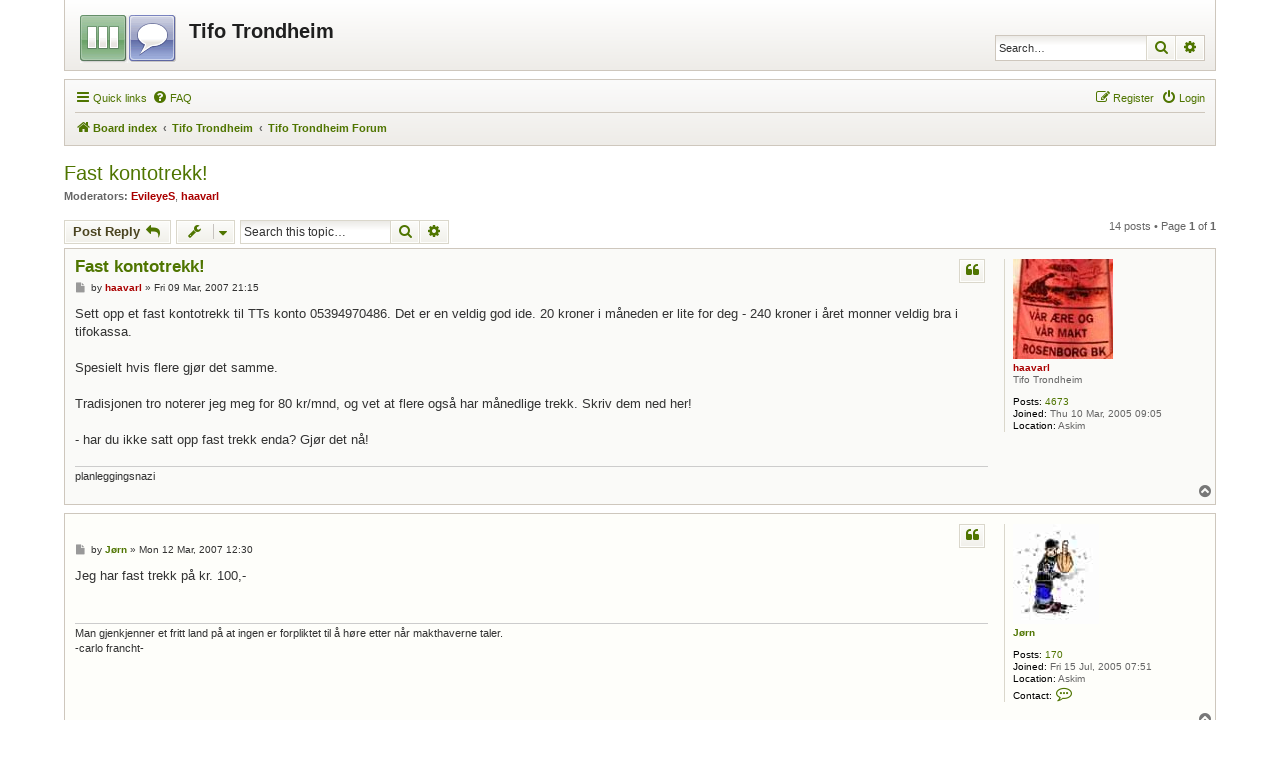

--- FILE ---
content_type: text/html; charset=UTF-8
request_url: https://www.tt05.no/forum/viewtopic.php?f=1&t=701&sid=44ecdf13bc958d666bf29e79228a6895
body_size: 56665
content:
<!DOCTYPE html>
<html dir="ltr" lang="en-gb">
<head>
<meta charset="utf-8" />
<meta http-equiv="X-UA-Compatible" content="IE=edge">
<meta name="viewport" content="width=device-width, initial-scale=1" />

<title>Fast kontotrekk! - Tifo Trondheim</title>


	<link rel="canonical" href="https://www.tt05.no/forum/viewtopic.php?t=701">

<!--
	phpBB style name:	Maxthon
	Based on style:		prosilver (the default phpBB 3.3.x style)
	Original author:	Tom Beddard ( http://www.subblue.com/ )
	Modified by:		Ian Bradley ( http://phpbbstyles.oo.gd/ )
-->

<link href="./assets/css/font-awesome.min.css?assets_version=6" rel="stylesheet">
<link href="./styles/maxthon/theme/stylesheet.css?assets_version=6" rel="stylesheet">
<link href="./styles/maxthon/theme/en/stylesheet.css?assets_version=6" rel="stylesheet">




<!--[if lte IE 9]>
	<link href="./styles/maxthon/theme/tweaks.css?assets_version=6" rel="stylesheet">
<![endif]-->





</head>
<body id="phpbb" class="nojs notouch section-viewtopic ltr ">


<div id="wrap" class="wrap">
	<a id="top" class="top-anchor" accesskey="t"></a>
	<div id="page-header">
		<div class="headerbar" role="banner">
					<div class="inner">

			<div id="site-description" class="site-description">
				<a id="logo" class="logo" href="./index.php?sid=f53f7a343b41e92442c513483c304c33" title="Board index"><span class="site_logo"></span></a>
				<h1 class="responsive-hide">Tifo Trondheim</h1>
				<h1 class="responsive-show" style="display:none;"><a href="./index.php?sid=f53f7a343b41e92442c513483c304c33">Tifo Trondheim</a></h1>
				<p></p>
				<p class="skiplink"><a href="#start_here">Skip to content</a></p>
			</div>

									<div id="search-box" class="search-box search-header" role="search">
				<form action="./search.php?sid=f53f7a343b41e92442c513483c304c33" method="get" id="search">
				<fieldset>
					<input name="keywords" id="keywords" type="search" maxlength="128" title="Search for keywords" class="inputbox search tiny" size="20" value="" placeholder="Search…" />
					<button class="button button-search" type="submit" title="Search">
						<i class="icon fa-search fa-fw" aria-hidden="true"></i><span class="sr-only">Search</span>
					</button>
					<a href="./search.php?sid=f53f7a343b41e92442c513483c304c33" class="button button-search-end" title="Advanced search">
						<i class="icon fa-cog fa-fw" aria-hidden="true"></i><span class="sr-only">Advanced search</span>
					</a>
					<input type="hidden" name="sid" value="f53f7a343b41e92442c513483c304c33" />

				</fieldset>
				</form>
			</div>
						
			</div>
					</div>
				<div class="navbar" role="navigation">
	<div class="inner">

	<ul id="nav-main" class="nav-main linklist" role="menubar">

		<li id="quick-links" class="quick-links dropdown-container responsive-menu" data-skip-responsive="true">
			<a href="#" class="dropdown-trigger">
				<i class="icon fa-bars fa-fw" aria-hidden="true"></i><span>Quick links</span>
			</a>
			<div class="dropdown">
				<div class="pointer"><div class="pointer-inner"></div></div>
				<ul class="dropdown-contents" role="menu">
					
											<li class="separator"></li>
																									<li>
								<a href="./search.php?search_id=unanswered&amp;sid=f53f7a343b41e92442c513483c304c33" role="menuitem">
									<i class="icon fa-file-o fa-fw icon-gray" aria-hidden="true"></i><span>Unanswered topics</span>
								</a>
							</li>
							<li>
								<a href="./search.php?search_id=active_topics&amp;sid=f53f7a343b41e92442c513483c304c33" role="menuitem">
									<i class="icon fa-file-o fa-fw icon-blue" aria-hidden="true"></i><span>Active topics</span>
								</a>
							</li>
							<li class="separator"></li>
							<li>
								<a href="./search.php?sid=f53f7a343b41e92442c513483c304c33" role="menuitem">
									<i class="icon fa-search fa-fw" aria-hidden="true"></i><span>Search</span>
								</a>
							</li>
					
										<li class="separator"></li>

									</ul>
			</div>
		</li>

				<li data-skip-responsive="true">
			<a href="/forum/app.php/help/faq?sid=f53f7a343b41e92442c513483c304c33" rel="help" title="Frequently Asked Questions" role="menuitem">
				<i class="icon fa-question-circle fa-fw" aria-hidden="true"></i><span>FAQ</span>
			</a>
		</li>
						
			<li class="rightside"  data-skip-responsive="true">
			<a href="./ucp.php?mode=login&amp;redirect=viewtopic.php%3Ff%3D1%26t%3D701&amp;sid=f53f7a343b41e92442c513483c304c33" title="Login" accesskey="x" role="menuitem">
				<i class="icon fa-power-off fa-fw" aria-hidden="true"></i><span>Login</span>
			</a>
		</li>
					<li class="rightside" data-skip-responsive="true">
				<a href="./ucp.php?mode=register&amp;sid=f53f7a343b41e92442c513483c304c33" role="menuitem">
					<i class="icon fa-pencil-square-o  fa-fw" aria-hidden="true"></i><span>Register</span>
				</a>
			</li>
						</ul>

	<ul id="nav-breadcrumbs" class="nav-breadcrumbs linklist navlinks" role="menubar">
				
		
		<li class="breadcrumbs" itemscope itemtype="https://schema.org/BreadcrumbList">

			
							<span class="crumb" itemtype="https://schema.org/ListItem" itemprop="itemListElement" itemscope><a itemprop="item" href="./index.php?sid=f53f7a343b41e92442c513483c304c33" accesskey="h" data-navbar-reference="index"><i class="icon fa-home fa-fw"></i><span itemprop="name">Board index</span></a><meta itemprop="position" content="1" /></span>

											
								<span class="crumb" itemtype="https://schema.org/ListItem" itemprop="itemListElement" itemscope data-forum-id="8"><a itemprop="item" href="./viewforum.php?f=8&amp;sid=f53f7a343b41e92442c513483c304c33"><span itemprop="name">Tifo Trondheim</span></a><meta itemprop="position" content="2" /></span>
															
								<span class="crumb" itemtype="https://schema.org/ListItem" itemprop="itemListElement" itemscope data-forum-id="1"><a itemprop="item" href="./viewforum.php?f=1&amp;sid=f53f7a343b41e92442c513483c304c33"><span itemprop="name">Tifo Trondheim Forum</span></a><meta itemprop="position" content="3" /></span>
							
					</li>

		
					<li class="rightside responsive-search">
				<a href="./search.php?sid=f53f7a343b41e92442c513483c304c33" title="View the advanced search options" role="menuitem">
					<i class="icon fa-search fa-fw" aria-hidden="true"></i><span class="sr-only">Search</span>
				</a>
			</li>
			</ul>

	</div>
</div>
	</div>

	
	<a id="start_here" class="anchor"></a>
	<div id="page-body" class="page-body" role="main">
		
		
<h2 class="topic-title"><a href="./viewtopic.php?t=701&amp;sid=f53f7a343b41e92442c513483c304c33">Fast kontotrekk!</a></h2>
<!-- NOTE: remove the style="display: none" when you want to have the forum description on the topic body -->
<div style="display: none !important;">Tifo Trondheim<br /></div>
<p>
	<strong>Moderators:</strong> <a href="./memberlist.php?mode=viewprofile&amp;u=49&amp;sid=f53f7a343b41e92442c513483c304c33" style="color: #AA0000;" class="username-coloured">EvileyeS</a>, <a href="./memberlist.php?mode=viewprofile&amp;u=21&amp;sid=f53f7a343b41e92442c513483c304c33" style="color: #AA0000;" class="username-coloured">haavarl</a>
</p>


<div class="action-bar bar-top">
	
			<a href="./posting.php?mode=reply&amp;t=701&amp;sid=f53f7a343b41e92442c513483c304c33" class="button" title="Post a reply">
							<span>Post Reply</span> <i class="icon fa-reply fa-fw" aria-hidden="true"></i>
					</a>
	
			<div class="dropdown-container dropdown-button-control topic-tools">
		<span title="Topic tools" class="button button-secondary dropdown-trigger dropdown-select">
			<i class="icon fa-wrench fa-fw" aria-hidden="true"></i>
			<span class="caret"><i class="icon fa-sort-down fa-fw" aria-hidden="true"></i></span>
		</span>
		<div class="dropdown">
			<div class="pointer"><div class="pointer-inner"></div></div>
			<ul class="dropdown-contents">
																												<li>
					<a href="./viewtopic.php?t=701&amp;sid=f53f7a343b41e92442c513483c304c33&amp;view=print" title="Print view" accesskey="p">
						<i class="icon fa-print fa-fw" aria-hidden="true"></i><span>Print view</span>
					</a>
				</li>
											</ul>
		</div>
	</div>
	
			<div class="search-box" role="search">
			<form method="get" id="topic-search" action="./search.php?sid=f53f7a343b41e92442c513483c304c33">
			<fieldset>
				<input class="inputbox search tiny"  type="search" name="keywords" id="search_keywords" size="20" placeholder="Search this topic…" />
				<button class="button button-search" type="submit" title="Search">
					<i class="icon fa-search fa-fw" aria-hidden="true"></i><span class="sr-only">Search</span>
				</button>
				<a href="./search.php?sid=f53f7a343b41e92442c513483c304c33" class="button button-search-end" title="Advanced search">
					<i class="icon fa-cog fa-fw" aria-hidden="true"></i><span class="sr-only">Advanced search</span>
				</a>
				<input type="hidden" name="t" value="701" />
<input type="hidden" name="sf" value="msgonly" />
<input type="hidden" name="sid" value="f53f7a343b41e92442c513483c304c33" />

			</fieldset>
			</form>
		</div>
	
			<div class="pagination">
			14 posts
							&bull; Page <strong>1</strong> of <strong>1</strong>
					</div>
		</div>




			<div id="p13943" class="post has-profile bg2">
		<div class="inner">

		<dl class="postprofile" id="profile13943">
			<dt class="has-profile-rank has-avatar">
				<div class="avatar-container">
																<a href="./memberlist.php?mode=viewprofile&amp;u=21&amp;sid=f53f7a343b41e92442c513483c304c33" class="avatar"><img class="avatar" src="./download/file.php?avatar=21.jpg" width="100" height="100" alt="User avatar" /></a>														</div>
								<a href="./memberlist.php?mode=viewprofile&amp;u=21&amp;sid=f53f7a343b41e92442c513483c304c33" style="color: #AA0000;" class="username-coloured">haavarl</a>							</dt>

						<dd class="profile-rank">Tifo Trondheim</dd>			
		<dd class="profile-posts"><strong>Posts:</strong> <a href="./search.php?author_id=21&amp;sr=posts&amp;sid=f53f7a343b41e92442c513483c304c33">4673</a></dd>		<dd class="profile-joined"><strong>Joined:</strong> Thu 10 Mar, 2005 09:05</dd>		
		
											<dd class="profile-custom-field profile-phpbb_location"><strong>Location:</strong> Askim</dd>
							
						
		</dl>

		<div class="postbody">
						<div id="post_content13943">

					<h3 class="first">
						<a href="./viewtopic.php?p=13943&amp;sid=f53f7a343b41e92442c513483c304c33#p13943">Fast kontotrekk!</a>
		</h3>

													<ul class="post-buttons">
																																									<li>
							<a href="./posting.php?mode=quote&amp;p=13943&amp;sid=f53f7a343b41e92442c513483c304c33" title="Reply with quote" class="button button-icon-only">
								<i class="icon fa-quote-left fa-fw" aria-hidden="true"></i><span class="sr-only">Quote</span>
							</a>
						</li>
														</ul>
							
						<p class="author">
									<a class="unread" href="./viewtopic.php?p=13943&amp;sid=f53f7a343b41e92442c513483c304c33#p13943" title="Post">
						<i class="icon fa-file fa-fw icon-lightgray icon-md" aria-hidden="true"></i><span class="sr-only">Post</span>
					</a>
								<span class="responsive-hide">by <strong><a href="./memberlist.php?mode=viewprofile&amp;u=21&amp;sid=f53f7a343b41e92442c513483c304c33" style="color: #AA0000;" class="username-coloured">haavarl</a></strong> &raquo; </span><time datetime="2007-03-09T20:15:55+00:00">Fri 09 Mar, 2007 21:15</time>
			</p>
			
			
			
			
			<div class="content">Sett opp et fast kontotrekk til TTs konto 05394970486. Det er en veldig god ide. 20 kroner i måneden er lite for deg - 240 kroner i året monner veldig bra i tifokassa.<br>
<br>
Spesielt hvis flere gjør det samme.<br>
<br>
Tradisjonen tro noterer jeg meg for 80 kr/mnd, og vet at flere også har månedlige trekk. Skriv dem ned her!<br>
<br>
- har du ikke satt opp fast trekk enda? Gjør det nå!</div>

			
			
									
						
							<div id="sig13943" class="signature">planleggingsnazi</div>			
						</div>

		</div>

				<div class="back2top">
						<a href="#top" class="top" title="Top">
				<i class="icon fa-chevron-circle-up fa-fw icon-gray" aria-hidden="true"></i>
				<span class="sr-only">Top</span>
			</a>
					</div>
		
		</div>
	</div>

				<div id="p13951" class="post has-profile bg1">
		<div class="inner">

		<dl class="postprofile" id="profile13951">
			<dt class="no-profile-rank has-avatar">
				<div class="avatar-container">
																<a href="./memberlist.php?mode=viewprofile&amp;u=43&amp;sid=f53f7a343b41e92442c513483c304c33" class="avatar"><img class="avatar" src="./download/file.php?avatar=43.jpg" width="86" height="100" alt="User avatar" /></a>														</div>
								<a href="./memberlist.php?mode=viewprofile&amp;u=43&amp;sid=f53f7a343b41e92442c513483c304c33" class="username">Jørn</a>							</dt>

									
		<dd class="profile-posts"><strong>Posts:</strong> <a href="./search.php?author_id=43&amp;sr=posts&amp;sid=f53f7a343b41e92442c513483c304c33">170</a></dd>		<dd class="profile-joined"><strong>Joined:</strong> Fri 15 Jul, 2005 07:51</dd>		
		
																<dd class="profile-custom-field profile-phpbb_location"><strong>Location:</strong> Askim</dd>
							
							<dd class="profile-contact">
				<strong>Contact:</strong>
				<div class="dropdown-container dropdown-left">
					<a href="#" class="dropdown-trigger" title="Contact Jørn">
						<i class="icon fa-commenting-o fa-fw icon-lg" aria-hidden="true"></i><span class="sr-only">Contact Jørn</span>
					</a>
					<div class="dropdown">
						<div class="pointer"><div class="pointer-inner"></div></div>
						<div class="dropdown-contents contact-icons">
																																								<div>
																	<a href="http://www.ikke.no" title="Website" class="last-cell">
										<span class="contact-icon phpbb_website-icon">Website</span>									</a>
																	</div>
																					</div>
					</div>
				</div>
			</dd>
				
		</dl>

		<div class="postbody">
						<div id="post_content13951">

					<h3 >
						<a href="./viewtopic.php?p=13951&amp;sid=f53f7a343b41e92442c513483c304c33#p13951"></a>
		</h3>

													<ul class="post-buttons">
																																									<li>
							<a href="./posting.php?mode=quote&amp;p=13951&amp;sid=f53f7a343b41e92442c513483c304c33" title="Reply with quote" class="button button-icon-only">
								<i class="icon fa-quote-left fa-fw" aria-hidden="true"></i><span class="sr-only">Quote</span>
							</a>
						</li>
														</ul>
							
						<p class="author">
									<a class="unread" href="./viewtopic.php?p=13951&amp;sid=f53f7a343b41e92442c513483c304c33#p13951" title="Post">
						<i class="icon fa-file fa-fw icon-lightgray icon-md" aria-hidden="true"></i><span class="sr-only">Post</span>
					</a>
								<span class="responsive-hide">by <strong><a href="./memberlist.php?mode=viewprofile&amp;u=43&amp;sid=f53f7a343b41e92442c513483c304c33" class="username">Jørn</a></strong> &raquo; </span><time datetime="2007-03-12T11:30:36+00:00">Mon 12 Mar, 2007 12:30</time>
			</p>
			
			
			
			
			<div class="content">Jeg har fast trekk på kr. 100,-</div>

			
			
									
						
							<div id="sig13951" class="signature">Man gjenkjenner et fritt land på at ingen er forpliktet til å høre etter når makthaverne taler. <br>
-carlo francht-</div>			
						</div>

		</div>

				<div class="back2top">
						<a href="#top" class="top" title="Top">
				<i class="icon fa-chevron-circle-up fa-fw icon-gray" aria-hidden="true"></i>
				<span class="sr-only">Top</span>
			</a>
					</div>
		
		</div>
	</div>

				<div id="p13952" class="post has-profile bg2">
		<div class="inner">

		<dl class="postprofile" id="profile13952">
			<dt class="no-profile-rank has-avatar">
				<div class="avatar-container">
																<a href="./memberlist.php?mode=viewprofile&amp;u=31&amp;sid=f53f7a343b41e92442c513483c304c33" class="avatar"><img class="avatar" src="./download/file.php?avatar=31.gif" width="80" height="61" alt="User avatar" /></a>														</div>
								<a href="./memberlist.php?mode=viewprofile&amp;u=31&amp;sid=f53f7a343b41e92442c513483c304c33" class="username">*Thor*</a>							</dt>

									
		<dd class="profile-posts"><strong>Posts:</strong> <a href="./search.php?author_id=31&amp;sr=posts&amp;sid=f53f7a343b41e92442c513483c304c33">181</a></dd>		<dd class="profile-joined"><strong>Joined:</strong> Thu 07 Apr, 2005 13:27</dd>		
		
						
						
		</dl>

		<div class="postbody">
						<div id="post_content13952">

					<h3 >
						<a href="./viewtopic.php?p=13952&amp;sid=f53f7a343b41e92442c513483c304c33#p13952"></a>
		</h3>

													<ul class="post-buttons">
																																									<li>
							<a href="./posting.php?mode=quote&amp;p=13952&amp;sid=f53f7a343b41e92442c513483c304c33" title="Reply with quote" class="button button-icon-only">
								<i class="icon fa-quote-left fa-fw" aria-hidden="true"></i><span class="sr-only">Quote</span>
							</a>
						</li>
														</ul>
							
						<p class="author">
									<a class="unread" href="./viewtopic.php?p=13952&amp;sid=f53f7a343b41e92442c513483c304c33#p13952" title="Post">
						<i class="icon fa-file fa-fw icon-lightgray icon-md" aria-hidden="true"></i><span class="sr-only">Post</span>
					</a>
								<span class="responsive-hide">by <strong><a href="./memberlist.php?mode=viewprofile&amp;u=31&amp;sid=f53f7a343b41e92442c513483c304c33" class="username">*Thor*</a></strong> &raquo; </span><time datetime="2007-03-12T13:04:07+00:00">Mon 12 Mar, 2007 14:04</time>
			</p>
			
			
			
			
			<div class="content">EDIT: Justerte opp til 100,- pr mnd, sånn at jeg kunne skrive det på Kjernenforumet uten å skamme meg. Altså; 100,- pr mnd fra Thor.<br>
<br>
Thor</div>

			
			
													<div class="notice">
					Last edited by <a href="./memberlist.php?mode=viewprofile&amp;u=31&amp;sid=f53f7a343b41e92442c513483c304c33" class="username">*Thor*</a> on Wed 14 Mar, 2007 13:24, edited 1 time in total.
									</div>
			
						
							<div id="sig13952" class="signature">-einast som dug!</div>			
						</div>

		</div>

				<div class="back2top">
						<a href="#top" class="top" title="Top">
				<i class="icon fa-chevron-circle-up fa-fw icon-gray" aria-hidden="true"></i>
				<span class="sr-only">Top</span>
			</a>
					</div>
		
		</div>
	</div>

				<div id="p13957" class="post has-profile bg1">
		<div class="inner">

		<dl class="postprofile" id="profile13957">
			<dt class="no-profile-rank no-avatar">
				<div class="avatar-container">
																			</div>
								<a href="./memberlist.php?mode=viewprofile&amp;u=64&amp;sid=f53f7a343b41e92442c513483c304c33" class="username">Albrigtsen</a>							</dt>

									
		<dd class="profile-posts"><strong>Posts:</strong> <a href="./search.php?author_id=64&amp;sr=posts&amp;sid=f53f7a343b41e92442c513483c304c33">583</a></dd>		<dd class="profile-joined"><strong>Joined:</strong> Tue 26 Jul, 2005 23:18</dd>		
		
											<dd class="profile-custom-field profile-phpbb_location"><strong>Location:</strong> Jessheim</dd>
							
						
		</dl>

		<div class="postbody">
						<div id="post_content13957">

					<h3 >
						<a href="./viewtopic.php?p=13957&amp;sid=f53f7a343b41e92442c513483c304c33#p13957"></a>
		</h3>

													<ul class="post-buttons">
																																									<li>
							<a href="./posting.php?mode=quote&amp;p=13957&amp;sid=f53f7a343b41e92442c513483c304c33" title="Reply with quote" class="button button-icon-only">
								<i class="icon fa-quote-left fa-fw" aria-hidden="true"></i><span class="sr-only">Quote</span>
							</a>
						</li>
														</ul>
							
						<p class="author">
									<a class="unread" href="./viewtopic.php?p=13957&amp;sid=f53f7a343b41e92442c513483c304c33#p13957" title="Post">
						<i class="icon fa-file fa-fw icon-lightgray icon-md" aria-hidden="true"></i><span class="sr-only">Post</span>
					</a>
								<span class="responsive-hide">by <strong><a href="./memberlist.php?mode=viewprofile&amp;u=64&amp;sid=f53f7a343b41e92442c513483c304c33" class="username">Albrigtsen</a></strong> &raquo; </span><time datetime="2007-03-12T19:28:31+00:00">Mon 12 Mar, 2007 20:28</time>
			</p>
			
			
			
			
			<div class="content">Fast trekk på 100 her. Blir mer etterhvert</div>

			
			
									
						
							<div id="sig13957" class="signature">-Mighty midgets-</div>			
						</div>

		</div>

				<div class="back2top">
						<a href="#top" class="top" title="Top">
				<i class="icon fa-chevron-circle-up fa-fw icon-gray" aria-hidden="true"></i>
				<span class="sr-only">Top</span>
			</a>
					</div>
		
		</div>
	</div>

				<div id="p14033" class="post has-profile bg2">
		<div class="inner">

		<dl class="postprofile" id="profile14033">
			<dt class="has-profile-rank has-avatar">
				<div class="avatar-container">
																<a href="./memberlist.php?mode=viewprofile&amp;u=184&amp;sid=f53f7a343b41e92442c513483c304c33" class="avatar"><img class="avatar" src="./download/file.php?avatar=184.jpg" width="100" height="75" alt="User avatar" /></a>														</div>
								<a href="./memberlist.php?mode=viewprofile&amp;u=184&amp;sid=f53f7a343b41e92442c513483c304c33" class="username">Hickey</a>							</dt>

						<dd class="profile-rank">Tifo Trondheim</dd>			
		<dd class="profile-posts"><strong>Posts:</strong> <a href="./search.php?author_id=184&amp;sr=posts&amp;sid=f53f7a343b41e92442c513483c304c33">179</a></dd>		<dd class="profile-joined"><strong>Joined:</strong> Sun 24 Sep, 2006 13:55</dd>		
		
																<dd class="profile-custom-field profile-phpbb_location"><strong>Location:</strong> Raufoss</dd>
							
							<dd class="profile-contact">
				<strong>Contact:</strong>
				<div class="dropdown-container dropdown-left">
					<a href="#" class="dropdown-trigger" title="Contact Hickey">
						<i class="icon fa-commenting-o fa-fw icon-lg" aria-hidden="true"></i><span class="sr-only">Contact Hickey</span>
					</a>
					<div class="dropdown">
						<div class="pointer"><div class="pointer-inner"></div></div>
						<div class="dropdown-contents contact-icons">
																																								<div>
																	<a href="http://www.myspace.com/annikenvj" title="Website" class="last-cell">
										<span class="contact-icon phpbb_website-icon">Website</span>									</a>
																	</div>
																					</div>
					</div>
				</div>
			</dd>
				
		</dl>

		<div class="postbody">
						<div id="post_content14033">

					<h3 >
						<a href="./viewtopic.php?p=14033&amp;sid=f53f7a343b41e92442c513483c304c33#p14033"></a>
		</h3>

													<ul class="post-buttons">
																																									<li>
							<a href="./posting.php?mode=quote&amp;p=14033&amp;sid=f53f7a343b41e92442c513483c304c33" title="Reply with quote" class="button button-icon-only">
								<i class="icon fa-quote-left fa-fw" aria-hidden="true"></i><span class="sr-only">Quote</span>
							</a>
						</li>
														</ul>
							
						<p class="author">
									<a class="unread" href="./viewtopic.php?p=14033&amp;sid=f53f7a343b41e92442c513483c304c33#p14033" title="Post">
						<i class="icon fa-file fa-fw icon-lightgray icon-md" aria-hidden="true"></i><span class="sr-only">Post</span>
					</a>
								<span class="responsive-hide">by <strong><a href="./memberlist.php?mode=viewprofile&amp;u=184&amp;sid=f53f7a343b41e92442c513483c304c33" class="username">Hickey</a></strong> &raquo; </span><time datetime="2007-03-18T20:37:30+00:00">Sun 18 Mar, 2007 21:37</time>
			</p>
			
			
			
			
			<div class="content">100 her <img class="smilies" src="./images/smilies/smile.gif" width="15" height="15" alt=":)" title="Smile"></div>

			
			
									
						
							<div id="sig14033" class="signature">[b][i]Hickey®[/b][/i]<br>
[img]http://www.wdvl.com/Icons/star.small.gif[/img][img]http://www.wdvl.com/Icons/star.small.gif[/img]</div>			
						</div>

		</div>

				<div class="back2top">
						<a href="#top" class="top" title="Top">
				<i class="icon fa-chevron-circle-up fa-fw icon-gray" aria-hidden="true"></i>
				<span class="sr-only">Top</span>
			</a>
					</div>
		
		</div>
	</div>

				<div id="p14037" class="post has-profile bg1">
		<div class="inner">

		<dl class="postprofile" id="profile14037">
			<dt class="no-profile-rank no-avatar">
				<div class="avatar-container">
																			</div>
								<a href="./memberlist.php?mode=viewprofile&amp;u=3&amp;sid=f53f7a343b41e92442c513483c304c33" class="username">recon</a>							</dt>

									
		<dd class="profile-posts"><strong>Posts:</strong> <a href="./search.php?author_id=3&amp;sr=posts&amp;sid=f53f7a343b41e92442c513483c304c33">2644</a></dd>		<dd class="profile-joined"><strong>Joined:</strong> Mon 07 Mar, 2005 18:17</dd>		
		
											<dd class="profile-custom-field profile-phpbb_location"><strong>Location:</strong> Slummen</dd>
							
						
		</dl>

		<div class="postbody">
						<div id="post_content14037">

					<h3 >
						<a href="./viewtopic.php?p=14037&amp;sid=f53f7a343b41e92442c513483c304c33#p14037"></a>
		</h3>

													<ul class="post-buttons">
																																									<li>
							<a href="./posting.php?mode=quote&amp;p=14037&amp;sid=f53f7a343b41e92442c513483c304c33" title="Reply with quote" class="button button-icon-only">
								<i class="icon fa-quote-left fa-fw" aria-hidden="true"></i><span class="sr-only">Quote</span>
							</a>
						</li>
														</ul>
							
						<p class="author">
									<a class="unread" href="./viewtopic.php?p=14037&amp;sid=f53f7a343b41e92442c513483c304c33#p14037" title="Post">
						<i class="icon fa-file fa-fw icon-lightgray icon-md" aria-hidden="true"></i><span class="sr-only">Post</span>
					</a>
								<span class="responsive-hide">by <strong><a href="./memberlist.php?mode=viewprofile&amp;u=3&amp;sid=f53f7a343b41e92442c513483c304c33" class="username">recon</a></strong> &raquo; </span><time datetime="2007-03-18T21:59:55+00:00">Sun 18 Mar, 2007 22:59</time>
			</p>
			
			
			
			
			<div class="content">Hoinner ja.</div>

			
			
									
						
							<div id="sig14037" class="signature">nec spe nec metu</div>			
						</div>

		</div>

				<div class="back2top">
						<a href="#top" class="top" title="Top">
				<i class="icon fa-chevron-circle-up fa-fw icon-gray" aria-hidden="true"></i>
				<span class="sr-only">Top</span>
			</a>
					</div>
		
		</div>
	</div>

				<div id="p15825" class="post has-profile bg2">
		<div class="inner">

		<dl class="postprofile" id="profile15825">
			<dt class="no-profile-rank has-avatar">
				<div class="avatar-container">
																<a href="./memberlist.php?mode=viewprofile&amp;u=206&amp;sid=f53f7a343b41e92442c513483c304c33" class="avatar"><img class="avatar" src="./download/file.php?avatar=206.jpg" width="35" height="80" alt="User avatar" /></a>														</div>
								<a href="./memberlist.php?mode=viewprofile&amp;u=206&amp;sid=f53f7a343b41e92442c513483c304c33" class="username">arntf</a>							</dt>

									
		<dd class="profile-posts"><strong>Posts:</strong> <a href="./search.php?author_id=206&amp;sr=posts&amp;sid=f53f7a343b41e92442c513483c304c33">361</a></dd>		<dd class="profile-joined"><strong>Joined:</strong> Wed 11 Oct, 2006 09:02</dd>		
		
											<dd class="profile-custom-field profile-phpbb_location"><strong>Location:</strong> Trondheim</dd>
							
						
		</dl>

		<div class="postbody">
						<div id="post_content15825">

					<h3 >
						<a href="./viewtopic.php?p=15825&amp;sid=f53f7a343b41e92442c513483c304c33#p15825"></a>
		</h3>

													<ul class="post-buttons">
																																									<li>
							<a href="./posting.php?mode=quote&amp;p=15825&amp;sid=f53f7a343b41e92442c513483c304c33" title="Reply with quote" class="button button-icon-only">
								<i class="icon fa-quote-left fa-fw" aria-hidden="true"></i><span class="sr-only">Quote</span>
							</a>
						</li>
														</ul>
							
						<p class="author">
									<a class="unread" href="./viewtopic.php?p=15825&amp;sid=f53f7a343b41e92442c513483c304c33#p15825" title="Post">
						<i class="icon fa-file fa-fw icon-lightgray icon-md" aria-hidden="true"></i><span class="sr-only">Post</span>
					</a>
								<span class="responsive-hide">by <strong><a href="./memberlist.php?mode=viewprofile&amp;u=206&amp;sid=f53f7a343b41e92442c513483c304c33" class="username">arntf</a></strong> &raquo; </span><time datetime="2007-07-23T22:14:18+00:00">Mon 23 Jul, 2007 23:14</time>
			</p>
			
			
			
			
			<div class="content">Har en egen liten konto som jeg avrunder til og  overfører til tifokontoen fra tid til annen. Det monner vel ikke like mye som fast trekk, men jeg er en kjip jævel, så det er flaks at jeg gir i det hele tatt...</div>

			
			
									
						
							<div id="sig15825" class="signature">"Engang en ret forvoven Jyde <br>
Med Hagel paa en Thrønder vilde skyde, <br>
Men fik hans Pande ei i sønder, <br>
Nei, der skal Kugle til en Thrønder!"</div>			
						</div>

		</div>

				<div class="back2top">
						<a href="#top" class="top" title="Top">
				<i class="icon fa-chevron-circle-up fa-fw icon-gray" aria-hidden="true"></i>
				<span class="sr-only">Top</span>
			</a>
					</div>
		
		</div>
	</div>

				<div id="p17882" class="post has-profile bg1">
		<div class="inner">

		<dl class="postprofile" id="profile17882">
			<dt class="no-profile-rank no-avatar">
				<div class="avatar-container">
																			</div>
								<a href="./memberlist.php?mode=viewprofile&amp;u=405&amp;sid=f53f7a343b41e92442c513483c304c33" class="username">waizer</a>							</dt>

									
		<dd class="profile-posts"><strong>Posts:</strong> <a href="./search.php?author_id=405&amp;sr=posts&amp;sid=f53f7a343b41e92442c513483c304c33">145</a></dd>		<dd class="profile-joined"><strong>Joined:</strong> Mon 08 Oct, 2007 17:34</dd>		
		
											<dd class="profile-custom-field profile-phpbb_location"><strong>Location:</strong> levang</dd>
							
						
		</dl>

		<div class="postbody">
						<div id="post_content17882">

					<h3 >
						<a href="./viewtopic.php?p=17882&amp;sid=f53f7a343b41e92442c513483c304c33#p17882"></a>
		</h3>

													<ul class="post-buttons">
																																									<li>
							<a href="./posting.php?mode=quote&amp;p=17882&amp;sid=f53f7a343b41e92442c513483c304c33" title="Reply with quote" class="button button-icon-only">
								<i class="icon fa-quote-left fa-fw" aria-hidden="true"></i><span class="sr-only">Quote</span>
							</a>
						</li>
														</ul>
							
						<p class="author">
									<a class="unread" href="./viewtopic.php?p=17882&amp;sid=f53f7a343b41e92442c513483c304c33#p17882" title="Post">
						<i class="icon fa-file fa-fw icon-lightgray icon-md" aria-hidden="true"></i><span class="sr-only">Post</span>
					</a>
								<span class="responsive-hide">by <strong><a href="./memberlist.php?mode=viewprofile&amp;u=405&amp;sid=f53f7a343b41e92442c513483c304c33" class="username">waizer</a></strong> &raquo; </span><time datetime="2007-10-26T22:03:19+00:00">Fri 26 Oct, 2007 23:03</time>
			</p>
			
			
			
			
			<div class="content">har ingen fast kto.trekk, men gir så det svir rett etter lønning <img class="smilies" src="./images/smilies/smile.gif" width="15" height="15" alt=":)" title="Smile"> <br>
<br>
(egentlig bare en test for å se om jeg egentlig er her)...skål!</div>

			
			
									
						
							<div id="sig17882" class="signature">durtmeister 07!</div>			
						</div>

		</div>

				<div class="back2top">
						<a href="#top" class="top" title="Top">
				<i class="icon fa-chevron-circle-up fa-fw icon-gray" aria-hidden="true"></i>
				<span class="sr-only">Top</span>
			</a>
					</div>
		
		</div>
	</div>

				<div id="p17922" class="post has-profile bg2">
		<div class="inner">

		<dl class="postprofile" id="profile17922">
			<dt class="has-profile-rank has-avatar">
				<div class="avatar-container">
																<a href="./memberlist.php?mode=viewprofile&amp;u=184&amp;sid=f53f7a343b41e92442c513483c304c33" class="avatar"><img class="avatar" src="./download/file.php?avatar=184.jpg" width="100" height="75" alt="User avatar" /></a>														</div>
								<a href="./memberlist.php?mode=viewprofile&amp;u=184&amp;sid=f53f7a343b41e92442c513483c304c33" class="username">Hickey</a>							</dt>

						<dd class="profile-rank">Tifo Trondheim</dd>			
		<dd class="profile-posts"><strong>Posts:</strong> <a href="./search.php?author_id=184&amp;sr=posts&amp;sid=f53f7a343b41e92442c513483c304c33">179</a></dd>		<dd class="profile-joined"><strong>Joined:</strong> Sun 24 Sep, 2006 13:55</dd>		
		
																<dd class="profile-custom-field profile-phpbb_location"><strong>Location:</strong> Raufoss</dd>
							
							<dd class="profile-contact">
				<strong>Contact:</strong>
				<div class="dropdown-container dropdown-left">
					<a href="#" class="dropdown-trigger" title="Contact Hickey">
						<i class="icon fa-commenting-o fa-fw icon-lg" aria-hidden="true"></i><span class="sr-only">Contact Hickey</span>
					</a>
					<div class="dropdown">
						<div class="pointer"><div class="pointer-inner"></div></div>
						<div class="dropdown-contents contact-icons">
																																								<div>
																	<a href="http://www.myspace.com/annikenvj" title="Website" class="last-cell">
										<span class="contact-icon phpbb_website-icon">Website</span>									</a>
																	</div>
																					</div>
					</div>
				</div>
			</dd>
				
		</dl>

		<div class="postbody">
						<div id="post_content17922">

					<h3 >
						<a href="./viewtopic.php?p=17922&amp;sid=f53f7a343b41e92442c513483c304c33#p17922"></a>
		</h3>

													<ul class="post-buttons">
																																									<li>
							<a href="./posting.php?mode=quote&amp;p=17922&amp;sid=f53f7a343b41e92442c513483c304c33" title="Reply with quote" class="button button-icon-only">
								<i class="icon fa-quote-left fa-fw" aria-hidden="true"></i><span class="sr-only">Quote</span>
							</a>
						</li>
														</ul>
							
						<p class="author">
									<a class="unread" href="./viewtopic.php?p=17922&amp;sid=f53f7a343b41e92442c513483c304c33#p17922" title="Post">
						<i class="icon fa-file fa-fw icon-lightgray icon-md" aria-hidden="true"></i><span class="sr-only">Post</span>
					</a>
								<span class="responsive-hide">by <strong><a href="./memberlist.php?mode=viewprofile&amp;u=184&amp;sid=f53f7a343b41e92442c513483c304c33" class="username">Hickey</a></strong> &raquo; </span><time datetime="2007-10-28T21:25:34+00:00">Sun 28 Oct, 2007 22:25</time>
			</p>
			
			
			
			
			<div class="content">Satt inn 150.</div>

			
			
									
						
							<div id="sig17922" class="signature">[b][i]Hickey®[/b][/i]<br>
[img]http://www.wdvl.com/Icons/star.small.gif[/img][img]http://www.wdvl.com/Icons/star.small.gif[/img]</div>			
						</div>

		</div>

				<div class="back2top">
						<a href="#top" class="top" title="Top">
				<i class="icon fa-chevron-circle-up fa-fw icon-gray" aria-hidden="true"></i>
				<span class="sr-only">Top</span>
			</a>
					</div>
		
		</div>
	</div>

				<div id="p17947" class="post has-profile bg1">
		<div class="inner">

		<dl class="postprofile" id="profile17947">
			<dt class="no-profile-rank no-avatar">
				<div class="avatar-container">
																			</div>
								<a href="./memberlist.php?mode=viewprofile&amp;u=396&amp;sid=f53f7a343b41e92442c513483c304c33" class="username">Pirkus</a>							</dt>

									
		<dd class="profile-posts"><strong>Posts:</strong> <a href="./search.php?author_id=396&amp;sr=posts&amp;sid=f53f7a343b41e92442c513483c304c33">6</a></dd>		<dd class="profile-joined"><strong>Joined:</strong> Fri 24 Aug, 2007 17:50</dd>		
		
						
						
		</dl>

		<div class="postbody">
						<div id="post_content17947">

					<h3 >
						<a href="./viewtopic.php?p=17947&amp;sid=f53f7a343b41e92442c513483c304c33#p17947"></a>
		</h3>

													<ul class="post-buttons">
																																									<li>
							<a href="./posting.php?mode=quote&amp;p=17947&amp;sid=f53f7a343b41e92442c513483c304c33" title="Reply with quote" class="button button-icon-only">
								<i class="icon fa-quote-left fa-fw" aria-hidden="true"></i><span class="sr-only">Quote</span>
							</a>
						</li>
														</ul>
							
						<p class="author">
									<a class="unread" href="./viewtopic.php?p=17947&amp;sid=f53f7a343b41e92442c513483c304c33#p17947" title="Post">
						<i class="icon fa-file fa-fw icon-lightgray icon-md" aria-hidden="true"></i><span class="sr-only">Post</span>
					</a>
								<span class="responsive-hide">by <strong><a href="./memberlist.php?mode=viewprofile&amp;u=396&amp;sid=f53f7a343b41e92442c513483c304c33" class="username">Pirkus</a></strong> &raquo; </span><time datetime="2007-10-29T16:26:34+00:00">Mon 29 Oct, 2007 17:26</time>
			</p>
			
			
			
			
			<div class="content">blir ikke trekt fast, men bidrar 200kr nå. <img class="smilies" src="./images/smilies/surprised.gif" width="15" height="15" alt=":o" title="Surprised"></div>

			
			
									
						
										
						</div>

		</div>

				<div class="back2top">
						<a href="#top" class="top" title="Top">
				<i class="icon fa-chevron-circle-up fa-fw icon-gray" aria-hidden="true"></i>
				<span class="sr-only">Top</span>
			</a>
					</div>
		
		</div>
	</div>

				<div id="p22766" class="post has-profile bg2">
		<div class="inner">

		<dl class="postprofile" id="profile22766">
			<dt class="has-profile-rank has-avatar">
				<div class="avatar-container">
																<a href="./memberlist.php?mode=viewprofile&amp;u=184&amp;sid=f53f7a343b41e92442c513483c304c33" class="avatar"><img class="avatar" src="./download/file.php?avatar=184.jpg" width="100" height="75" alt="User avatar" /></a>														</div>
								<a href="./memberlist.php?mode=viewprofile&amp;u=184&amp;sid=f53f7a343b41e92442c513483c304c33" class="username">Hickey</a>							</dt>

						<dd class="profile-rank">Tifo Trondheim</dd>			
		<dd class="profile-posts"><strong>Posts:</strong> <a href="./search.php?author_id=184&amp;sr=posts&amp;sid=f53f7a343b41e92442c513483c304c33">179</a></dd>		<dd class="profile-joined"><strong>Joined:</strong> Sun 24 Sep, 2006 13:55</dd>		
		
																<dd class="profile-custom-field profile-phpbb_location"><strong>Location:</strong> Raufoss</dd>
							
							<dd class="profile-contact">
				<strong>Contact:</strong>
				<div class="dropdown-container dropdown-left">
					<a href="#" class="dropdown-trigger" title="Contact Hickey">
						<i class="icon fa-commenting-o fa-fw icon-lg" aria-hidden="true"></i><span class="sr-only">Contact Hickey</span>
					</a>
					<div class="dropdown">
						<div class="pointer"><div class="pointer-inner"></div></div>
						<div class="dropdown-contents contact-icons">
																																								<div>
																	<a href="http://www.myspace.com/annikenvj" title="Website" class="last-cell">
										<span class="contact-icon phpbb_website-icon">Website</span>									</a>
																	</div>
																					</div>
					</div>
				</div>
			</dd>
				
		</dl>

		<div class="postbody">
						<div id="post_content22766">

					<h3 >
						<a href="./viewtopic.php?p=22766&amp;sid=f53f7a343b41e92442c513483c304c33#p22766"></a>
		</h3>

													<ul class="post-buttons">
																																									<li>
							<a href="./posting.php?mode=quote&amp;p=22766&amp;sid=f53f7a343b41e92442c513483c304c33" title="Reply with quote" class="button button-icon-only">
								<i class="icon fa-quote-left fa-fw" aria-hidden="true"></i><span class="sr-only">Quote</span>
							</a>
						</li>
														</ul>
							
						<p class="author">
									<a class="unread" href="./viewtopic.php?p=22766&amp;sid=f53f7a343b41e92442c513483c304c33#p22766" title="Post">
						<i class="icon fa-file fa-fw icon-lightgray icon-md" aria-hidden="true"></i><span class="sr-only">Post</span>
					</a>
								<span class="responsive-hide">by <strong><a href="./memberlist.php?mode=viewprofile&amp;u=184&amp;sid=f53f7a343b41e92442c513483c304c33" class="username">Hickey</a></strong> &raquo; </span><time datetime="2009-05-12T11:48:27+00:00">Tue 12 May, 2009 12:48</time>
			</p>
			
			
			
			
			<div class="content">Satt inn 300,- nå  <img class="smilies" src="./images/smilies/cool.gif" width="15" height="15" alt="8)" title="Cool"></div>

			
			
									
						
							<div id="sig22766" class="signature">[b][i]Hickey®[/b][/i]<br>
[img]http://www.wdvl.com/Icons/star.small.gif[/img][img]http://www.wdvl.com/Icons/star.small.gif[/img]</div>			
						</div>

		</div>

				<div class="back2top">
						<a href="#top" class="top" title="Top">
				<i class="icon fa-chevron-circle-up fa-fw icon-gray" aria-hidden="true"></i>
				<span class="sr-only">Top</span>
			</a>
					</div>
		
		</div>
	</div>

				<div id="p22779" class="post has-profile bg1">
		<div class="inner">

		<dl class="postprofile" id="profile22779">
			<dt class="has-profile-rank has-avatar">
				<div class="avatar-container">
																<a href="./memberlist.php?mode=viewprofile&amp;u=359&amp;sid=f53f7a343b41e92442c513483c304c33" class="avatar"><img class="avatar" src="./download/file.php?avatar=359.jpg" width="87" height="100" alt="User avatar" /></a>														</div>
								<a href="./memberlist.php?mode=viewprofile&amp;u=359&amp;sid=f53f7a343b41e92442c513483c304c33" class="username">Eskil</a>							</dt>

						<dd class="profile-rank">Tifo Trondheim</dd>			
		<dd class="profile-posts"><strong>Posts:</strong> <a href="./search.php?author_id=359&amp;sr=posts&amp;sid=f53f7a343b41e92442c513483c304c33">495</a></dd>		<dd class="profile-joined"><strong>Joined:</strong> Sun 11 Feb, 2007 21:57</dd>		
		
						
						
		</dl>

		<div class="postbody">
						<div id="post_content22779">

					<h3 >
						<a href="./viewtopic.php?p=22779&amp;sid=f53f7a343b41e92442c513483c304c33#p22779">Re: Fast kontotrekk!</a>
		</h3>

													<ul class="post-buttons">
																																									<li>
							<a href="./posting.php?mode=quote&amp;p=22779&amp;sid=f53f7a343b41e92442c513483c304c33" title="Reply with quote" class="button button-icon-only">
								<i class="icon fa-quote-left fa-fw" aria-hidden="true"></i><span class="sr-only">Quote</span>
							</a>
						</li>
														</ul>
							
						<p class="author">
									<a class="unread" href="./viewtopic.php?p=22779&amp;sid=f53f7a343b41e92442c513483c304c33#p22779" title="Post">
						<i class="icon fa-file fa-fw icon-lightgray icon-md" aria-hidden="true"></i><span class="sr-only">Post</span>
					</a>
								<span class="responsive-hide">by <strong><a href="./memberlist.php?mode=viewprofile&amp;u=359&amp;sid=f53f7a343b41e92442c513483c304c33" class="username">Eskil</a></strong> &raquo; </span><time datetime="2009-05-13T00:26:53+00:00">Wed 13 May, 2009 01:26</time>
			</p>
			
			
			
			
			<div class="content"><blockquote><div><cite>haavarl wrote:</cite> 20 kroner i måneden er lite for deg!</div></blockquote>

tsss <br>
<br>
en halv 10 pakning, en glassflaske dahls og vel så det...<br>
<br>
betaler iform av dugnadstimer jeg.<br>
kontotrekk er for fiffen <img class="smilies" src="./images/smilies/wink.gif" width="15" height="15" alt=";)" title="Wink"> <br>
<br>
men for all del! Gi som den fattige jødeenken!</div>

			
			
									
						
										
						</div>

		</div>

				<div class="back2top">
						<a href="#top" class="top" title="Top">
				<i class="icon fa-chevron-circle-up fa-fw icon-gray" aria-hidden="true"></i>
				<span class="sr-only">Top</span>
			</a>
					</div>
		
		</div>
	</div>

				<div id="p24051" class="post has-profile bg2">
		<div class="inner">

		<dl class="postprofile" id="profile24051">
			<dt class="no-profile-rank has-avatar">
				<div class="avatar-container">
																<a href="./memberlist.php?mode=viewprofile&amp;u=909&amp;sid=f53f7a343b41e92442c513483c304c33" class="avatar"><img class="avatar" src="./download/file.php?avatar=909.jpg" width="100" height="100" alt="User avatar" /></a>														</div>
								<a href="./memberlist.php?mode=viewprofile&amp;u=909&amp;sid=f53f7a343b41e92442c513483c304c33" class="username">andy88</a>							</dt>

									
		<dd class="profile-posts"><strong>Posts:</strong> <a href="./search.php?author_id=909&amp;sr=posts&amp;sid=f53f7a343b41e92442c513483c304c33">27</a></dd>		<dd class="profile-joined"><strong>Joined:</strong> Tue 15 Sep, 2009 21:36</dd>		
		
											<dd class="profile-custom-field profile-phpbb_location"><strong>Location:</strong> Lørenskog</dd>
							
						
		</dl>

		<div class="postbody">
						<div id="post_content24051">

					<h3 >
						<a href="./viewtopic.php?p=24051&amp;sid=f53f7a343b41e92442c513483c304c33#p24051"></a>
		</h3>

													<ul class="post-buttons">
																																									<li>
							<a href="./posting.php?mode=quote&amp;p=24051&amp;sid=f53f7a343b41e92442c513483c304c33" title="Reply with quote" class="button button-icon-only">
								<i class="icon fa-quote-left fa-fw" aria-hidden="true"></i><span class="sr-only">Quote</span>
							</a>
						</li>
														</ul>
							
						<p class="author">
									<a class="unread" href="./viewtopic.php?p=24051&amp;sid=f53f7a343b41e92442c513483c304c33#p24051" title="Post">
						<i class="icon fa-file fa-fw icon-lightgray icon-md" aria-hidden="true"></i><span class="sr-only">Post</span>
					</a>
								<span class="responsive-hide">by <strong><a href="./memberlist.php?mode=viewprofile&amp;u=909&amp;sid=f53f7a343b41e92442c513483c304c33" class="username">andy88</a></strong> &raquo; </span><time datetime="2009-09-21T02:44:32+00:00">Mon 21 Sep, 2009 03:44</time>
			</p>
			
			
			
			
			<div class="content">Første donasjon er herved overført, og framover blir det 100 spenn i mnd. Keep up the good work :]</div>

			
			
									
						
										
						</div>

		</div>

				<div class="back2top">
						<a href="#top" class="top" title="Top">
				<i class="icon fa-chevron-circle-up fa-fw icon-gray" aria-hidden="true"></i>
				<span class="sr-only">Top</span>
			</a>
					</div>
		
		</div>
	</div>

				<div id="p24052" class="post has-profile bg1">
		<div class="inner">

		<dl class="postprofile" id="profile24052">
			<dt class="has-profile-rank has-avatar">
				<div class="avatar-container">
																<a href="./memberlist.php?mode=viewprofile&amp;u=219&amp;sid=f53f7a343b41e92442c513483c304c33" class="avatar"><img class="avatar" src="./download/file.php?avatar=219.jpg" width="58" height="100" alt="User avatar" /></a>														</div>
								<a href="./memberlist.php?mode=viewprofile&amp;u=219&amp;sid=f53f7a343b41e92442c513483c304c33" class="username">Guinness</a>							</dt>

						<dd class="profile-rank">Site Admin</dd>			
		<dd class="profile-posts"><strong>Posts:</strong> <a href="./search.php?author_id=219&amp;sr=posts&amp;sid=f53f7a343b41e92442c513483c304c33">810</a></dd>		<dd class="profile-joined"><strong>Joined:</strong> Tue 24 Oct, 2006 21:52</dd>		
		
											<dd class="profile-custom-field profile-phpbb_location"><strong>Location:</strong> Kalbakken</dd>
							
						
		</dl>

		<div class="postbody">
						<div id="post_content24052">

					<h3 >
						<a href="./viewtopic.php?p=24052&amp;sid=f53f7a343b41e92442c513483c304c33#p24052"></a>
		</h3>

													<ul class="post-buttons">
																																									<li>
							<a href="./posting.php?mode=quote&amp;p=24052&amp;sid=f53f7a343b41e92442c513483c304c33" title="Reply with quote" class="button button-icon-only">
								<i class="icon fa-quote-left fa-fw" aria-hidden="true"></i><span class="sr-only">Quote</span>
							</a>
						</li>
														</ul>
							
						<p class="author">
									<a class="unread" href="./viewtopic.php?p=24052&amp;sid=f53f7a343b41e92442c513483c304c33#p24052" title="Post">
						<i class="icon fa-file fa-fw icon-lightgray icon-md" aria-hidden="true"></i><span class="sr-only">Post</span>
					</a>
								<span class="responsive-hide">by <strong><a href="./memberlist.php?mode=viewprofile&amp;u=219&amp;sid=f53f7a343b41e92442c513483c304c33" class="username">Guinness</a></strong> &raquo; </span><time datetime="2009-09-21T07:40:40+00:00">Mon 21 Sep, 2009 08:40</time>
			</p>
			
			
			
			
			<div class="content">Tradisjon tro er jeg treg og glemsk. <br>
<br>
100,- per mnd. (Bra med påminnelser)</div>

			
			
									
						
										
						</div>

		</div>

				<div class="back2top">
						<a href="#top" class="top" title="Top">
				<i class="icon fa-chevron-circle-up fa-fw icon-gray" aria-hidden="true"></i>
				<span class="sr-only">Top</span>
			</a>
					</div>
		
		</div>
	</div>

	

	<div class="action-bar bar-bottom">
	
			<a href="./posting.php?mode=reply&amp;t=701&amp;sid=f53f7a343b41e92442c513483c304c33" class="button" title="Post a reply">
							<span>Post Reply</span> <i class="icon fa-reply fa-fw" aria-hidden="true"></i>
					</a>
		
		<div class="dropdown-container dropdown-button-control topic-tools">
		<span title="Topic tools" class="button button-secondary dropdown-trigger dropdown-select">
			<i class="icon fa-wrench fa-fw" aria-hidden="true"></i>
			<span class="caret"><i class="icon fa-sort-down fa-fw" aria-hidden="true"></i></span>
		</span>
		<div class="dropdown">
			<div class="pointer"><div class="pointer-inner"></div></div>
			<ul class="dropdown-contents">
																												<li>
					<a href="./viewtopic.php?t=701&amp;sid=f53f7a343b41e92442c513483c304c33&amp;view=print" title="Print view" accesskey="p">
						<i class="icon fa-print fa-fw" aria-hidden="true"></i><span>Print view</span>
					</a>
				</li>
											</ul>
		</div>
	</div>

			<form method="post" action="./viewtopic.php?t=701&amp;sid=f53f7a343b41e92442c513483c304c33">
		<div class="dropdown-container dropdown-container-left dropdown-button-control sort-tools">
	<span title="Display and sorting options" class="button button-secondary dropdown-trigger dropdown-select">
		<i class="icon fa-sort-amount-asc fa-fw" aria-hidden="true"></i>
		<span class="caret"><i class="icon fa-sort-down fa-fw" aria-hidden="true"></i></span>
	</span>
	<div class="dropdown hidden">
		<div class="pointer"><div class="pointer-inner"></div></div>
		<div class="dropdown-contents">
			<fieldset class="display-options">
							<label>Display: <select name="st" id="st"><option value="0" selected="selected">All posts</option><option value="1">1 day</option><option value="7">7 days</option><option value="14">2 weeks</option><option value="30">1 month</option><option value="90">3 months</option><option value="180">6 months</option><option value="365">1 year</option></select></label>
								<label>Sort by: <select name="sk" id="sk"><option value="a">Author</option><option value="t" selected="selected">Post time</option><option value="s">Subject</option></select></label>
				<label>Direction: <select name="sd" id="sd"><option value="a" selected="selected">Ascending</option><option value="d">Descending</option></select></label>
								<hr class="dashed" />
				<input type="submit" class="button2" name="sort" value="Go" />
						</fieldset>
		</div>
	</div>
</div>
		</form>
	
	
	
			<div class="pagination">
			14 posts
							&bull; Page <strong>1</strong> of <strong>1</strong>
					</div>
	</div>


<div class="action-bar actions-jump">
		<p class="jumpbox-return">
		<a href="./viewforum.php?f=1&amp;sid=f53f7a343b41e92442c513483c304c33" class="left-box arrow-left" accesskey="r">
			<i class="icon fa-angle-left fa-fw icon-black" aria-hidden="true"></i><span>Return to “Tifo Trondheim Forum”</span>
		</a>
	</p>
	
		<div class="jumpbox dropdown-container dropdown-container-right dropdown-up dropdown-left dropdown-button-control" id="jumpbox">
			<span title="Jump to" class="button button-secondary dropdown-trigger dropdown-select">
				<span>Jump to</span>
				<span class="caret"><i class="icon fa-sort-down fa-fw" aria-hidden="true"></i></span>
			</span>
		<div class="dropdown">
			<div class="pointer"><div class="pointer-inner"></div></div>
			<ul class="dropdown-contents">
																				<li><a href="./viewforum.php?f=8&amp;sid=f53f7a343b41e92442c513483c304c33" class="jumpbox-cat-link"> <span> Tifo Trondheim</span></a></li>
																<li><a href="./viewforum.php?f=1&amp;sid=f53f7a343b41e92442c513483c304c33" class="jumpbox-sub-link"><span class="spacer"></span> <span>&#8627; &nbsp; Tifo Trondheim Forum</span></a></li>
																<li><a href="./viewforum.php?f=5&amp;sid=f53f7a343b41e92442c513483c304c33" class="jumpbox-sub-link"><span class="spacer"></span> <span>&#8627; &nbsp; Nyheter</span></a></li>
																<li><a href="./viewforum.php?f=7&amp;sid=f53f7a343b41e92442c513483c304c33" class="jumpbox-sub-link"><span class="spacer"></span> <span>&#8627; &nbsp; Turer</span></a></li>
											</ul>
		</div>
	</div>

	</div>




			</div>


<div id="page-footer" class="page-footer" role="contentinfo">
	<div class="navbar" role="navigation">
	<div class="inner">

	<ul id="nav-footer" class="nav-footer linklist" role="menubar">
		<li class="breadcrumbs">
									<span class="crumb"><a href="./index.php?sid=f53f7a343b41e92442c513483c304c33" data-navbar-reference="index"><i class="icon fa-home fa-fw" aria-hidden="true"></i><span>Board index</span></a></span>					</li>
		
				<li class="rightside">All times are <span title="UTC+1">UTC+01:00</span></li>
							<li class="rightside">
				<a href="/forum/app.php/user/delete_cookies?sid=f53f7a343b41e92442c513483c304c33" data-ajax="true" data-refresh="true" role="menuitem">
					<i class="icon fa-trash fa-fw" aria-hidden="true"></i><span>Delete cookies</span>
				</a>
			</li>
																<li class="rightside" data-last-responsive="true">
				<a href="./memberlist.php?mode=contactadmin&amp;sid=f53f7a343b41e92442c513483c304c33" role="menuitem">
					<i class="icon fa-envelope fa-fw" aria-hidden="true"></i><span>Contact us</span>
				</a>
			</li>
			</ul>

	</div>
</div>

	<div class="copyright">
				<p class="footer-row">
			<span class="footer-copyright">Maxthon style by Culprit. Updated for phpBB3.3 by <a href="http://phpbbstyles.iansvivarium.com/">Ian Bradley</a></span>
		</p>
		<p class="footer-row">
			<span class="footer-copyright">Powered by <a href="https://www.phpbb.com/">phpBB</a>&reg; Forum Software &copy; phpBB Limited</span>
		</p>
						<p class="footer-row" role="menu">
			<a class="footer-link" href="./ucp.php?mode=privacy&amp;sid=f53f7a343b41e92442c513483c304c33" title="Privacy" role="menuitem">
				<span class="footer-link-text">Privacy</span>
			</a>
			|
			<a class="footer-link" href="./ucp.php?mode=terms&amp;sid=f53f7a343b41e92442c513483c304c33" title="Terms" role="menuitem">
				<span class="footer-link-text">Terms</span>
			</a>
		</p>
					</div>

	<div id="darkenwrapper" class="darkenwrapper" data-ajax-error-title="AJAX error" data-ajax-error-text="Something went wrong when processing your request." data-ajax-error-text-abort="User aborted request." data-ajax-error-text-timeout="Your request timed out; please try again." data-ajax-error-text-parsererror="Something went wrong with the request and the server returned an invalid reply.">
		<div id="darken" class="darken">&nbsp;</div>
	</div>

	<div id="phpbb_alert" class="phpbb_alert" data-l-err="Error" data-l-timeout-processing-req="Request timed out.">
		<a href="#" class="alert_close">
			<i class="icon fa-times-circle fa-fw" aria-hidden="true"></i>
		</a>
		<h3 class="alert_title">&nbsp;</h3><p class="alert_text"></p>
	</div>
	<div id="phpbb_confirm" class="phpbb_alert">
		<a href="#" class="alert_close">
			<i class="icon fa-times-circle fa-fw" aria-hidden="true"></i>
		</a>
		<div class="alert_text"></div>
	</div>
</div>

</div>

<div>
	<a id="bottom" class="anchor" accesskey="z"></a>
	<img class="sr-only" aria-hidden="true" src="&#x2F;forum&#x2F;app.php&#x2F;cron&#x2F;cron.task.core.tidy_cache&#x3F;sid&#x3D;f53f7a343b41e92442c513483c304c33" width="1" height="1" alt="">
</div>

<script src="./assets/javascript/jquery-3.7.1.min.js?assets_version=6"></script>
<script src="./assets/javascript/core.js?assets_version=6"></script>



<script src="./styles/prosilver/template/forum_fn.js?assets_version=6"></script>
<script src="./styles/prosilver/template/ajax.js?assets_version=6"></script>



</body>
</html>


--- FILE ---
content_type: text/css
request_url: https://www.tt05.no/forum/styles/maxthon/theme/stylesheet.css?assets_version=6
body_size: 843
content:
/*  phpBB3 Style Sheet
    --------------------------------------------------------------
	Style name:			Maxthon
	Based on style:		prosilver (the default phpBB 3.3.x style)
	Original author:	Tom Beddard ( http://www.subblue.com/ )
	Modified by:		Ian Bradley ( http://phpbbstyles.iansvivarium.com/ )
    --------------------------------------------------------------
*/

@import url("normalize.css?v=2.1.10");
@import url("base.css?v=2.1.10");
@import url("utilities.css?v=2.1.10");
@import url("common.css?v=2.1.10");
@import url("links.css?v=2.1.10");
@import url("content.css?v=2.1.10");
@import url("buttons.css?v=2.1.10");
@import url("cp.css?v=2.1.10");
@import url("forms.css?v=2.1.10");
@import url("icons.css?v=2.1.10");
@import url("colours.css?v=2.1.10");
@import url("responsive.css?v=2.1.10");
@import url("maxthon.css?v=2.1.10");


--- FILE ---
content_type: text/css
request_url: https://www.tt05.no/forum/styles/maxthon/theme/maxthon.css?v=2.1.10
body_size: 1363
content:
/* remove annoying yellow background in auto fill fields in Chrome */
input:-webkit-autofill, input:-webkit-autofill:focus {
    -webkit-box-shadow: 0 0 0 1000px #fff inset;
}

.headerbar, .search-header, .navbar, .post, .panel, .cp-mini {
	border:1px solid #cec7bd;
}

.forabg, .forumbg {
	border:1px solid #dad7cb;
}

.headerbar {
	border-top:none;
}

.site-description h1 a, .site-description h1 a:hover, .site-description h1 a:focus {
	color:#1f1f1f;
	text-decoration:none;
} 

/* Official phpBB Extension compatibility... */

/* Board announcements */
#phpbb_announcement {
	border-radius:0 !important;
	border:1px solid #cec7bd;
}

/* Board rules */
.boardrules-container .content {
	background:#fefefa;
	border:1px solid #cec7bd;
	padding:10px;
}

.boardrules-categories {
	margin-top:43px !important;
}

.mini-panel {
	background:#fefefa !important;
	border:1px solid #cec7bd;
	border-radius:0 !important;
}

/* Collapsible categories */
a.collapse-hide, a.collapse-show {
	-moz-border-radius:0 !important;
	-webkit-border-radius:0 !important;
	border-radius:0 !important;
	left:-5px;
}

a.collapse-btn {
	border-color:#cec7bd !important;
	background-color:#fff !important;
}

a.collapse-btn:hover {
	border-color:#4f7500 !important;
	background-color:#eff9d0 !important
}

a.collapse-btn::after, a.collapse-btn::before {
	border-color:#333 !important;
}
